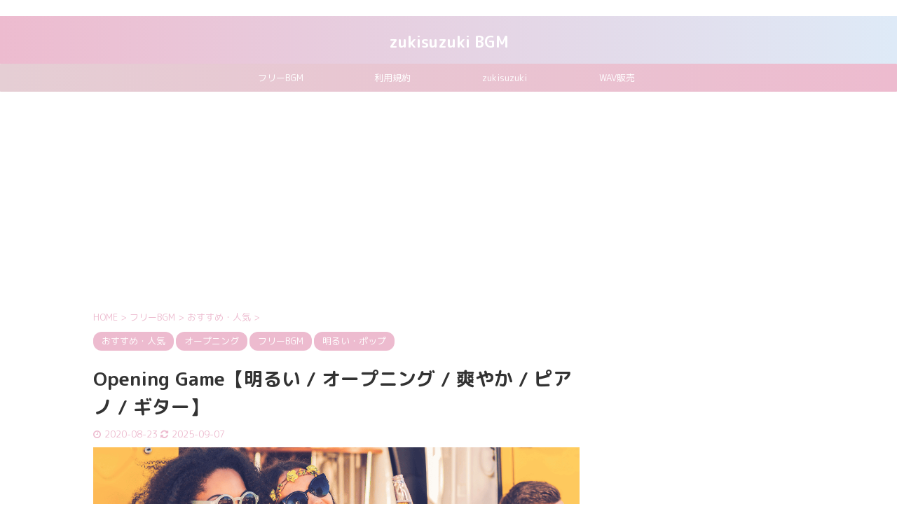

--- FILE ---
content_type: text/html; charset=UTF-8
request_url: https://zukisuzukibgm.com/opening-game/
body_size: 17925
content:

<!DOCTYPE html>
<!--[if lt IE 7]>
<html class="ie6" dir="ltr" lang="ja" prefix="og: https://ogp.me/ns#"> <![endif]-->
<!--[if IE 7]>
<html class="i7" dir="ltr" lang="ja" prefix="og: https://ogp.me/ns#"> <![endif]-->
<!--[if IE 8]>
<html class="ie" dir="ltr" lang="ja" prefix="og: https://ogp.me/ns#"> <![endif]-->
<!--[if gt IE 8]><!-->
<html dir="ltr" lang="ja" prefix="og: https://ogp.me/ns#" class="s-navi-search-overlay">
	<!--<![endif]-->
	<head prefix="og: http://ogp.me/ns# fb: http://ogp.me/ns/fb# article: http://ogp.me/ns/article#">
		<meta charset="UTF-8" >
		<meta name="viewport" content="width=device-width,initial-scale=1.0,user-scalable=no,viewport-fit=cover">
		<meta name="format-detection" content="telephone=no" >

		
		<link rel="alternate" type="application/rss+xml" title="zukisuzuki BGM RSS Feed" href="https://zukisuzukibgm.com/feed/" />
		<link rel="pingback" href="https://zukisuzukibgm.com/xmlrpc.php" >
		<!--[if lt IE 9]>
		<script src="https://zukisuzukibgm.com/wp-content/themes/affinger5/js/html5shiv.js"></script>
		<![endif]-->
				
		<!-- All in One SEO 4.9.3 - aioseo.com -->
	<meta name="robots" content="max-snippet:-1, max-image-preview:large, max-video-preview:-1" />
	<meta name="author" content="zukisuzuki BGM"/>
	<link rel="canonical" href="https://zukisuzukibgm.com/opening-game/" />
	<meta name="generator" content="All in One SEO (AIOSEO) 4.9.3" />
		<meta property="og:locale" content="ja_JP" />
		<meta property="og:site_name" content="zukisuzuki BGM" />
		<meta property="og:type" content="article" />
		<meta property="og:title" content="Opening Game【明るい / オープニング / 爽やか / ピアノ / ギター】 | zukisuzuki BGM" />
		<meta property="og:url" content="https://zukisuzukibgm.com/opening-game/" />
		<meta property="og:image" content="https://zukisuzukibgm.com/wp-content/uploads/2020/08/1996e65026044530abde2fc3a7263ae8-scaled.jpg" />
		<meta property="og:image:secure_url" content="https://zukisuzukibgm.com/wp-content/uploads/2020/08/1996e65026044530abde2fc3a7263ae8-scaled.jpg" />
		<meta property="article:tag" content="おすすめ・人気" />
		<meta property="article:tag" content="オープニング" />
		<meta property="article:tag" content="フリーbgm" />
		<meta property="article:tag" content="明るい・ポップ" />
		<meta property="article:tag" content="ギター" />
		<meta property="article:tag" content="ピアノ" />
		<meta property="article:tag" content="爽やか" />
		<meta property="article:published_time" content="2020-08-23T04:40:50+00:00" />
		<meta property="article:modified_time" content="2025-09-07T05:37:46+00:00" />
		<meta name="twitter:card" content="summary" />
		<meta name="twitter:site" content="@zukisuzuki" />
		<meta name="twitter:title" content="Opening Game【明るい / オープニング / 爽やか / ピアノ / ギター】 | zukisuzuki BGM" />
		<meta name="twitter:image" content="https://zukisuzukibgm.com/wp-content/uploads/2020/08/Opening-Game.png" />
		<script type="application/ld+json" class="aioseo-schema">
			{"@context":"https:\/\/schema.org","@graph":[{"@type":"Article","@id":"https:\/\/zukisuzukibgm.com\/opening-game\/#article","name":"Opening Game\u3010\u660e\u308b\u3044 \/ \u30aa\u30fc\u30d7\u30cb\u30f3\u30b0 \/ \u723d\u3084\u304b \/ \u30d4\u30a2\u30ce \/ \u30ae\u30bf\u30fc\u3011 | zukisuzuki BGM","headline":"Opening Game\u3010\u660e\u308b\u3044 \/ \u30aa\u30fc\u30d7\u30cb\u30f3\u30b0 \/ \u723d\u3084\u304b \/ \u30d4\u30a2\u30ce \/ \u30ae\u30bf\u30fc\u3011","author":{"@id":"https:\/\/zukisuzukibgm.com\/author\/phk65881\/#author"},"publisher":{"@id":"https:\/\/zukisuzukibgm.com\/#person"},"image":{"@type":"ImageObject","url":"https:\/\/zukisuzukibgm.com\/wp-content\/uploads\/2020\/08\/Opening-Game.png","width":1280,"height":720},"datePublished":"2020-08-23T13:40:50+09:00","dateModified":"2025-09-07T14:37:46+09:00","inLanguage":"ja","mainEntityOfPage":{"@id":"https:\/\/zukisuzukibgm.com\/opening-game\/#webpage"},"isPartOf":{"@id":"https:\/\/zukisuzukibgm.com\/opening-game\/#webpage"},"articleSection":"\u304a\u3059\u3059\u3081\u30fb\u4eba\u6c17, \u30aa\u30fc\u30d7\u30cb\u30f3\u30b0, \u30d5\u30ea\u30fcBGM, \u660e\u308b\u3044\u30fb\u30dd\u30c3\u30d7, \u30ae\u30bf\u30fc, \u30d4\u30a2\u30ce, \u723d\u3084\u304b"},{"@type":"BreadcrumbList","@id":"https:\/\/zukisuzukibgm.com\/opening-game\/#breadcrumblist","itemListElement":[{"@type":"ListItem","@id":"https:\/\/zukisuzukibgm.com#listItem","position":1,"name":"\u30db\u30fc\u30e0","item":"https:\/\/zukisuzukibgm.com","nextItem":{"@type":"ListItem","@id":"https:\/\/zukisuzukibgm.com\/category\/bgm\/#listItem","name":"\u30d5\u30ea\u30fcBGM"}},{"@type":"ListItem","@id":"https:\/\/zukisuzukibgm.com\/category\/bgm\/#listItem","position":2,"name":"\u30d5\u30ea\u30fcBGM","item":"https:\/\/zukisuzukibgm.com\/category\/bgm\/","nextItem":{"@type":"ListItem","@id":"https:\/\/zukisuzukibgm.com\/category\/bgm\/popular\/#listItem","name":"\u304a\u3059\u3059\u3081\u30fb\u4eba\u6c17"},"previousItem":{"@type":"ListItem","@id":"https:\/\/zukisuzukibgm.com#listItem","name":"\u30db\u30fc\u30e0"}},{"@type":"ListItem","@id":"https:\/\/zukisuzukibgm.com\/category\/bgm\/popular\/#listItem","position":3,"name":"\u304a\u3059\u3059\u3081\u30fb\u4eba\u6c17","item":"https:\/\/zukisuzukibgm.com\/category\/bgm\/popular\/","nextItem":{"@type":"ListItem","@id":"https:\/\/zukisuzukibgm.com\/opening-game\/#listItem","name":"Opening Game\u3010\u660e\u308b\u3044 \/ \u30aa\u30fc\u30d7\u30cb\u30f3\u30b0 \/ \u723d\u3084\u304b \/ \u30d4\u30a2\u30ce \/ \u30ae\u30bf\u30fc\u3011"},"previousItem":{"@type":"ListItem","@id":"https:\/\/zukisuzukibgm.com\/category\/bgm\/#listItem","name":"\u30d5\u30ea\u30fcBGM"}},{"@type":"ListItem","@id":"https:\/\/zukisuzukibgm.com\/opening-game\/#listItem","position":4,"name":"Opening Game\u3010\u660e\u308b\u3044 \/ \u30aa\u30fc\u30d7\u30cb\u30f3\u30b0 \/ \u723d\u3084\u304b \/ \u30d4\u30a2\u30ce \/ \u30ae\u30bf\u30fc\u3011","previousItem":{"@type":"ListItem","@id":"https:\/\/zukisuzukibgm.com\/category\/bgm\/popular\/#listItem","name":"\u304a\u3059\u3059\u3081\u30fb\u4eba\u6c17"}}]},{"@type":"Person","@id":"https:\/\/zukisuzukibgm.com\/#person","name":"zukisuzuki BGM","image":{"@type":"ImageObject","@id":"https:\/\/zukisuzukibgm.com\/opening-game\/#personImage","url":"https:\/\/zukisuzukibgm.com\/wp-content\/uploads\/2020\/08\/1996e65026044530abde2fc3a7263ae8-1-100x100.jpg","width":96,"height":96,"caption":"zukisuzuki BGM"}},{"@type":"Person","@id":"https:\/\/zukisuzukibgm.com\/author\/phk65881\/#author","url":"https:\/\/zukisuzukibgm.com\/author\/phk65881\/","name":"zukisuzuki BGM","image":{"@type":"ImageObject","@id":"https:\/\/zukisuzukibgm.com\/opening-game\/#authorImage","url":"https:\/\/zukisuzukibgm.com\/wp-content\/uploads\/2020\/08\/1996e65026044530abde2fc3a7263ae8-1-100x100.jpg","width":96,"height":96,"caption":"zukisuzuki BGM"}},{"@type":"WebPage","@id":"https:\/\/zukisuzukibgm.com\/opening-game\/#webpage","url":"https:\/\/zukisuzukibgm.com\/opening-game\/","name":"Opening Game\u3010\u660e\u308b\u3044 \/ \u30aa\u30fc\u30d7\u30cb\u30f3\u30b0 \/ \u723d\u3084\u304b \/ \u30d4\u30a2\u30ce \/ \u30ae\u30bf\u30fc\u3011 | zukisuzuki BGM","inLanguage":"ja","isPartOf":{"@id":"https:\/\/zukisuzukibgm.com\/#website"},"breadcrumb":{"@id":"https:\/\/zukisuzukibgm.com\/opening-game\/#breadcrumblist"},"author":{"@id":"https:\/\/zukisuzukibgm.com\/author\/phk65881\/#author"},"creator":{"@id":"https:\/\/zukisuzukibgm.com\/author\/phk65881\/#author"},"image":{"@type":"ImageObject","url":"https:\/\/zukisuzukibgm.com\/wp-content\/uploads\/2020\/08\/Opening-Game.png","@id":"https:\/\/zukisuzukibgm.com\/opening-game\/#mainImage","width":1280,"height":720},"primaryImageOfPage":{"@id":"https:\/\/zukisuzukibgm.com\/opening-game\/#mainImage"},"datePublished":"2020-08-23T13:40:50+09:00","dateModified":"2025-09-07T14:37:46+09:00"},{"@type":"WebSite","@id":"https:\/\/zukisuzukibgm.com\/#website","url":"https:\/\/zukisuzukibgm.com\/","name":"zukisuzuki BGM","inLanguage":"ja","publisher":{"@id":"https:\/\/zukisuzukibgm.com\/#person"}}]}
		</script>
		<!-- All in One SEO -->

<title>Opening Game【明るい / オープニング / 爽やか / ピアノ / ギター】 | zukisuzuki BGM</title>
<link rel='dns-prefetch' href='//ajax.googleapis.com' />
<style id='wp-img-auto-sizes-contain-inline-css' type='text/css'>
img:is([sizes=auto i],[sizes^="auto," i]){contain-intrinsic-size:3000px 1500px}
/*# sourceURL=wp-img-auto-sizes-contain-inline-css */
</style>
<style id='wp-emoji-styles-inline-css' type='text/css'>

	img.wp-smiley, img.emoji {
		display: inline !important;
		border: none !important;
		box-shadow: none !important;
		height: 1em !important;
		width: 1em !important;
		margin: 0 0.07em !important;
		vertical-align: -0.1em !important;
		background: none !important;
		padding: 0 !important;
	}
/*# sourceURL=wp-emoji-styles-inline-css */
</style>
<style id='wp-block-library-inline-css' type='text/css'>
:root{--wp-block-synced-color:#7a00df;--wp-block-synced-color--rgb:122,0,223;--wp-bound-block-color:var(--wp-block-synced-color);--wp-editor-canvas-background:#ddd;--wp-admin-theme-color:#007cba;--wp-admin-theme-color--rgb:0,124,186;--wp-admin-theme-color-darker-10:#006ba1;--wp-admin-theme-color-darker-10--rgb:0,107,160.5;--wp-admin-theme-color-darker-20:#005a87;--wp-admin-theme-color-darker-20--rgb:0,90,135;--wp-admin-border-width-focus:2px}@media (min-resolution:192dpi){:root{--wp-admin-border-width-focus:1.5px}}.wp-element-button{cursor:pointer}:root .has-very-light-gray-background-color{background-color:#eee}:root .has-very-dark-gray-background-color{background-color:#313131}:root .has-very-light-gray-color{color:#eee}:root .has-very-dark-gray-color{color:#313131}:root .has-vivid-green-cyan-to-vivid-cyan-blue-gradient-background{background:linear-gradient(135deg,#00d084,#0693e3)}:root .has-purple-crush-gradient-background{background:linear-gradient(135deg,#34e2e4,#4721fb 50%,#ab1dfe)}:root .has-hazy-dawn-gradient-background{background:linear-gradient(135deg,#faaca8,#dad0ec)}:root .has-subdued-olive-gradient-background{background:linear-gradient(135deg,#fafae1,#67a671)}:root .has-atomic-cream-gradient-background{background:linear-gradient(135deg,#fdd79a,#004a59)}:root .has-nightshade-gradient-background{background:linear-gradient(135deg,#330968,#31cdcf)}:root .has-midnight-gradient-background{background:linear-gradient(135deg,#020381,#2874fc)}:root{--wp--preset--font-size--normal:16px;--wp--preset--font-size--huge:42px}.has-regular-font-size{font-size:1em}.has-larger-font-size{font-size:2.625em}.has-normal-font-size{font-size:var(--wp--preset--font-size--normal)}.has-huge-font-size{font-size:var(--wp--preset--font-size--huge)}.has-text-align-center{text-align:center}.has-text-align-left{text-align:left}.has-text-align-right{text-align:right}.has-fit-text{white-space:nowrap!important}#end-resizable-editor-section{display:none}.aligncenter{clear:both}.items-justified-left{justify-content:flex-start}.items-justified-center{justify-content:center}.items-justified-right{justify-content:flex-end}.items-justified-space-between{justify-content:space-between}.screen-reader-text{border:0;clip-path:inset(50%);height:1px;margin:-1px;overflow:hidden;padding:0;position:absolute;width:1px;word-wrap:normal!important}.screen-reader-text:focus{background-color:#ddd;clip-path:none;color:#444;display:block;font-size:1em;height:auto;left:5px;line-height:normal;padding:15px 23px 14px;text-decoration:none;top:5px;width:auto;z-index:100000}html :where(.has-border-color){border-style:solid}html :where([style*=border-top-color]){border-top-style:solid}html :where([style*=border-right-color]){border-right-style:solid}html :where([style*=border-bottom-color]){border-bottom-style:solid}html :where([style*=border-left-color]){border-left-style:solid}html :where([style*=border-width]){border-style:solid}html :where([style*=border-top-width]){border-top-style:solid}html :where([style*=border-right-width]){border-right-style:solid}html :where([style*=border-bottom-width]){border-bottom-style:solid}html :where([style*=border-left-width]){border-left-style:solid}html :where(img[class*=wp-image-]){height:auto;max-width:100%}:where(figure){margin:0 0 1em}html :where(.is-position-sticky){--wp-admin--admin-bar--position-offset:var(--wp-admin--admin-bar--height,0px)}@media screen and (max-width:600px){html :where(.is-position-sticky){--wp-admin--admin-bar--position-offset:0px}}

/*# sourceURL=wp-block-library-inline-css */
</style><style id='global-styles-inline-css' type='text/css'>
:root{--wp--preset--aspect-ratio--square: 1;--wp--preset--aspect-ratio--4-3: 4/3;--wp--preset--aspect-ratio--3-4: 3/4;--wp--preset--aspect-ratio--3-2: 3/2;--wp--preset--aspect-ratio--2-3: 2/3;--wp--preset--aspect-ratio--16-9: 16/9;--wp--preset--aspect-ratio--9-16: 9/16;--wp--preset--color--black: #000000;--wp--preset--color--cyan-bluish-gray: #abb8c3;--wp--preset--color--white: #ffffff;--wp--preset--color--pale-pink: #f78da7;--wp--preset--color--vivid-red: #cf2e2e;--wp--preset--color--luminous-vivid-orange: #ff6900;--wp--preset--color--luminous-vivid-amber: #fcb900;--wp--preset--color--light-green-cyan: #7bdcb5;--wp--preset--color--vivid-green-cyan: #00d084;--wp--preset--color--pale-cyan-blue: #8ed1fc;--wp--preset--color--vivid-cyan-blue: #0693e3;--wp--preset--color--vivid-purple: #9b51e0;--wp--preset--color--soft-red: #e6514c;--wp--preset--color--light-grayish-red: #fdebee;--wp--preset--color--vivid-yellow: #ffc107;--wp--preset--color--very-pale-yellow: #fffde7;--wp--preset--color--very-light-gray: #fafafa;--wp--preset--color--very-dark-gray: #313131;--wp--preset--color--original-color-a: #43a047;--wp--preset--color--original-color-b: #795548;--wp--preset--color--original-color-c: #ec407a;--wp--preset--color--original-color-d: #9e9d24;--wp--preset--gradient--vivid-cyan-blue-to-vivid-purple: linear-gradient(135deg,rgb(6,147,227) 0%,rgb(155,81,224) 100%);--wp--preset--gradient--light-green-cyan-to-vivid-green-cyan: linear-gradient(135deg,rgb(122,220,180) 0%,rgb(0,208,130) 100%);--wp--preset--gradient--luminous-vivid-amber-to-luminous-vivid-orange: linear-gradient(135deg,rgb(252,185,0) 0%,rgb(255,105,0) 100%);--wp--preset--gradient--luminous-vivid-orange-to-vivid-red: linear-gradient(135deg,rgb(255,105,0) 0%,rgb(207,46,46) 100%);--wp--preset--gradient--very-light-gray-to-cyan-bluish-gray: linear-gradient(135deg,rgb(238,238,238) 0%,rgb(169,184,195) 100%);--wp--preset--gradient--cool-to-warm-spectrum: linear-gradient(135deg,rgb(74,234,220) 0%,rgb(151,120,209) 20%,rgb(207,42,186) 40%,rgb(238,44,130) 60%,rgb(251,105,98) 80%,rgb(254,248,76) 100%);--wp--preset--gradient--blush-light-purple: linear-gradient(135deg,rgb(255,206,236) 0%,rgb(152,150,240) 100%);--wp--preset--gradient--blush-bordeaux: linear-gradient(135deg,rgb(254,205,165) 0%,rgb(254,45,45) 50%,rgb(107,0,62) 100%);--wp--preset--gradient--luminous-dusk: linear-gradient(135deg,rgb(255,203,112) 0%,rgb(199,81,192) 50%,rgb(65,88,208) 100%);--wp--preset--gradient--pale-ocean: linear-gradient(135deg,rgb(255,245,203) 0%,rgb(182,227,212) 50%,rgb(51,167,181) 100%);--wp--preset--gradient--electric-grass: linear-gradient(135deg,rgb(202,248,128) 0%,rgb(113,206,126) 100%);--wp--preset--gradient--midnight: linear-gradient(135deg,rgb(2,3,129) 0%,rgb(40,116,252) 100%);--wp--preset--font-size--small: 13px;--wp--preset--font-size--medium: 20px;--wp--preset--font-size--large: 36px;--wp--preset--font-size--x-large: 42px;--wp--preset--spacing--20: 0.44rem;--wp--preset--spacing--30: 0.67rem;--wp--preset--spacing--40: 1rem;--wp--preset--spacing--50: 1.5rem;--wp--preset--spacing--60: 2.25rem;--wp--preset--spacing--70: 3.38rem;--wp--preset--spacing--80: 5.06rem;--wp--preset--shadow--natural: 6px 6px 9px rgba(0, 0, 0, 0.2);--wp--preset--shadow--deep: 12px 12px 50px rgba(0, 0, 0, 0.4);--wp--preset--shadow--sharp: 6px 6px 0px rgba(0, 0, 0, 0.2);--wp--preset--shadow--outlined: 6px 6px 0px -3px rgb(255, 255, 255), 6px 6px rgb(0, 0, 0);--wp--preset--shadow--crisp: 6px 6px 0px rgb(0, 0, 0);}:where(.is-layout-flex){gap: 0.5em;}:where(.is-layout-grid){gap: 0.5em;}body .is-layout-flex{display: flex;}.is-layout-flex{flex-wrap: wrap;align-items: center;}.is-layout-flex > :is(*, div){margin: 0;}body .is-layout-grid{display: grid;}.is-layout-grid > :is(*, div){margin: 0;}:where(.wp-block-columns.is-layout-flex){gap: 2em;}:where(.wp-block-columns.is-layout-grid){gap: 2em;}:where(.wp-block-post-template.is-layout-flex){gap: 1.25em;}:where(.wp-block-post-template.is-layout-grid){gap: 1.25em;}.has-black-color{color: var(--wp--preset--color--black) !important;}.has-cyan-bluish-gray-color{color: var(--wp--preset--color--cyan-bluish-gray) !important;}.has-white-color{color: var(--wp--preset--color--white) !important;}.has-pale-pink-color{color: var(--wp--preset--color--pale-pink) !important;}.has-vivid-red-color{color: var(--wp--preset--color--vivid-red) !important;}.has-luminous-vivid-orange-color{color: var(--wp--preset--color--luminous-vivid-orange) !important;}.has-luminous-vivid-amber-color{color: var(--wp--preset--color--luminous-vivid-amber) !important;}.has-light-green-cyan-color{color: var(--wp--preset--color--light-green-cyan) !important;}.has-vivid-green-cyan-color{color: var(--wp--preset--color--vivid-green-cyan) !important;}.has-pale-cyan-blue-color{color: var(--wp--preset--color--pale-cyan-blue) !important;}.has-vivid-cyan-blue-color{color: var(--wp--preset--color--vivid-cyan-blue) !important;}.has-vivid-purple-color{color: var(--wp--preset--color--vivid-purple) !important;}.has-black-background-color{background-color: var(--wp--preset--color--black) !important;}.has-cyan-bluish-gray-background-color{background-color: var(--wp--preset--color--cyan-bluish-gray) !important;}.has-white-background-color{background-color: var(--wp--preset--color--white) !important;}.has-pale-pink-background-color{background-color: var(--wp--preset--color--pale-pink) !important;}.has-vivid-red-background-color{background-color: var(--wp--preset--color--vivid-red) !important;}.has-luminous-vivid-orange-background-color{background-color: var(--wp--preset--color--luminous-vivid-orange) !important;}.has-luminous-vivid-amber-background-color{background-color: var(--wp--preset--color--luminous-vivid-amber) !important;}.has-light-green-cyan-background-color{background-color: var(--wp--preset--color--light-green-cyan) !important;}.has-vivid-green-cyan-background-color{background-color: var(--wp--preset--color--vivid-green-cyan) !important;}.has-pale-cyan-blue-background-color{background-color: var(--wp--preset--color--pale-cyan-blue) !important;}.has-vivid-cyan-blue-background-color{background-color: var(--wp--preset--color--vivid-cyan-blue) !important;}.has-vivid-purple-background-color{background-color: var(--wp--preset--color--vivid-purple) !important;}.has-black-border-color{border-color: var(--wp--preset--color--black) !important;}.has-cyan-bluish-gray-border-color{border-color: var(--wp--preset--color--cyan-bluish-gray) !important;}.has-white-border-color{border-color: var(--wp--preset--color--white) !important;}.has-pale-pink-border-color{border-color: var(--wp--preset--color--pale-pink) !important;}.has-vivid-red-border-color{border-color: var(--wp--preset--color--vivid-red) !important;}.has-luminous-vivid-orange-border-color{border-color: var(--wp--preset--color--luminous-vivid-orange) !important;}.has-luminous-vivid-amber-border-color{border-color: var(--wp--preset--color--luminous-vivid-amber) !important;}.has-light-green-cyan-border-color{border-color: var(--wp--preset--color--light-green-cyan) !important;}.has-vivid-green-cyan-border-color{border-color: var(--wp--preset--color--vivid-green-cyan) !important;}.has-pale-cyan-blue-border-color{border-color: var(--wp--preset--color--pale-cyan-blue) !important;}.has-vivid-cyan-blue-border-color{border-color: var(--wp--preset--color--vivid-cyan-blue) !important;}.has-vivid-purple-border-color{border-color: var(--wp--preset--color--vivid-purple) !important;}.has-vivid-cyan-blue-to-vivid-purple-gradient-background{background: var(--wp--preset--gradient--vivid-cyan-blue-to-vivid-purple) !important;}.has-light-green-cyan-to-vivid-green-cyan-gradient-background{background: var(--wp--preset--gradient--light-green-cyan-to-vivid-green-cyan) !important;}.has-luminous-vivid-amber-to-luminous-vivid-orange-gradient-background{background: var(--wp--preset--gradient--luminous-vivid-amber-to-luminous-vivid-orange) !important;}.has-luminous-vivid-orange-to-vivid-red-gradient-background{background: var(--wp--preset--gradient--luminous-vivid-orange-to-vivid-red) !important;}.has-very-light-gray-to-cyan-bluish-gray-gradient-background{background: var(--wp--preset--gradient--very-light-gray-to-cyan-bluish-gray) !important;}.has-cool-to-warm-spectrum-gradient-background{background: var(--wp--preset--gradient--cool-to-warm-spectrum) !important;}.has-blush-light-purple-gradient-background{background: var(--wp--preset--gradient--blush-light-purple) !important;}.has-blush-bordeaux-gradient-background{background: var(--wp--preset--gradient--blush-bordeaux) !important;}.has-luminous-dusk-gradient-background{background: var(--wp--preset--gradient--luminous-dusk) !important;}.has-pale-ocean-gradient-background{background: var(--wp--preset--gradient--pale-ocean) !important;}.has-electric-grass-gradient-background{background: var(--wp--preset--gradient--electric-grass) !important;}.has-midnight-gradient-background{background: var(--wp--preset--gradient--midnight) !important;}.has-small-font-size{font-size: var(--wp--preset--font-size--small) !important;}.has-medium-font-size{font-size: var(--wp--preset--font-size--medium) !important;}.has-large-font-size{font-size: var(--wp--preset--font-size--large) !important;}.has-x-large-font-size{font-size: var(--wp--preset--font-size--x-large) !important;}
/*# sourceURL=global-styles-inline-css */
</style>

<style id='classic-theme-styles-inline-css' type='text/css'>
/*! This file is auto-generated */
.wp-block-button__link{color:#fff;background-color:#32373c;border-radius:9999px;box-shadow:none;text-decoration:none;padding:calc(.667em + 2px) calc(1.333em + 2px);font-size:1.125em}.wp-block-file__button{background:#32373c;color:#fff;text-decoration:none}
/*# sourceURL=/wp-includes/css/classic-themes.min.css */
</style>
<link rel='stylesheet' id='contact-form-7-css' href='https://zukisuzukibgm.com/wp-content/plugins/contact-form-7/includes/css/styles.css?ver=6.1.4' type='text/css' media='all' />
<link rel='stylesheet' id='lana-downloads-manager-css' href='https://zukisuzukibgm.com/wp-content/plugins/lana-downloads-manager//assets/css/lana-downloads-manager.css?ver=1.12.0' type='text/css' media='all' />
<link rel='stylesheet' id='pz-linkcard-css-css' href='//zukisuzukibgm.com/wp-content/uploads/pz-linkcard/style/style.min.css?ver=2.5.8.5' type='text/css' media='all' />
<link rel='stylesheet' id='ppress-frontend-css' href='https://zukisuzukibgm.com/wp-content/plugins/wp-user-avatar/assets/css/frontend.min.css?ver=4.16.9' type='text/css' media='all' />
<link rel='stylesheet' id='ppress-flatpickr-css' href='https://zukisuzukibgm.com/wp-content/plugins/wp-user-avatar/assets/flatpickr/flatpickr.min.css?ver=4.16.9' type='text/css' media='all' />
<link rel='stylesheet' id='ppress-select2-css' href='https://zukisuzukibgm.com/wp-content/plugins/wp-user-avatar/assets/select2/select2.min.css?ver=6.9' type='text/css' media='all' />
<link rel='stylesheet' id='normalize-css' href='https://zukisuzukibgm.com/wp-content/themes/affinger5/css/normalize.css?ver=1.5.9' type='text/css' media='all' />
<link rel='stylesheet' id='font-awesome-css' href='https://zukisuzukibgm.com/wp-content/themes/affinger5/css/fontawesome/css/font-awesome.min.css?ver=4.7.0' type='text/css' media='all' />
<link rel='stylesheet' id='font-awesome-animation-css' href='https://zukisuzukibgm.com/wp-content/themes/affinger5/css/fontawesome/css/font-awesome-animation.min.css?ver=6.9' type='text/css' media='all' />
<link rel='stylesheet' id='st_svg-css' href='https://zukisuzukibgm.com/wp-content/themes/affinger5/st_svg/style.css?ver=6.9' type='text/css' media='all' />
<link rel='stylesheet' id='slick-css' href='https://zukisuzukibgm.com/wp-content/themes/affinger5/vendor/slick/slick.css?ver=1.8.0' type='text/css' media='all' />
<link rel='stylesheet' id='slick-theme-css' href='https://zukisuzukibgm.com/wp-content/themes/affinger5/vendor/slick/slick-theme.css?ver=1.8.0' type='text/css' media='all' />
<link rel='stylesheet' id='fonts-googleapis-roundedmplus1c-css' href='//fonts.googleapis.com/css?family=M+PLUS+Rounded+1c%3A400%2C700&#038;display=swap&#038;subset=japanese&#038;ver=6.9' type='text/css' media='all' />
<link rel='stylesheet' id='style-css' href='https://zukisuzukibgm.com/wp-content/themes/affinger5/style.css?ver=6.9' type='text/css' media='all' />
<link rel='stylesheet' id='child-style-css' href='https://zukisuzukibgm.com/wp-content/themes/affinger5-child/style.css?ver=6.9' type='text/css' media='all' />
<link rel='stylesheet' id='single-css' href='https://zukisuzukibgm.com/wp-content/themes/affinger5/st-rankcss.php' type='text/css' media='all' />
<link rel='stylesheet' id='st-themecss-css' href='https://zukisuzukibgm.com/wp-content/themes/affinger5/st-themecss-loader.php?ver=6.9' type='text/css' media='all' />
<script type="text/javascript" src="//ajax.googleapis.com/ajax/libs/jquery/1.11.3/jquery.min.js?ver=1.11.3" id="jquery-js"></script>
<script type="text/javascript" src="https://zukisuzukibgm.com/wp-content/plugins/wp-user-avatar/assets/flatpickr/flatpickr.min.js?ver=4.16.9" id="ppress-flatpickr-js"></script>
<script type="text/javascript" src="https://zukisuzukibgm.com/wp-content/plugins/wp-user-avatar/assets/select2/select2.min.js?ver=4.16.9" id="ppress-select2-js"></script>
<link rel="https://api.w.org/" href="https://zukisuzukibgm.com/wp-json/" /><link rel="alternate" title="JSON" type="application/json" href="https://zukisuzukibgm.com/wp-json/wp/v2/posts/550" /><link rel='shortlink' href='https://zukisuzukibgm.com/?p=550' />
<meta name="robots" content="index, follow" />
<meta name="thumbnail" content="https://zukisuzukibgm.com/wp-content/uploads/2020/08/Opening-Game.png">
<!-- Google tag (gtag.js) -->
<script async src="https://www.googletagmanager.com/gtag/js?id=G-62R2C0MY4H"></script>
<script>
  window.dataLayer = window.dataLayer || [];
  function gtag(){dataLayer.push(arguments);}
  gtag('js', new Date());

  gtag('config', 'G-62R2C0MY4H');
</script>

<!-- Google Tag Manager -->
<script>(function(w,d,s,l,i){w[l]=w[l]||[];w[l].push({'gtm.start':
new Date().getTime(),event:'gtm.js'});var f=d.getElementsByTagName(s)[0],
j=d.createElement(s),dl=l!='dataLayer'?'&l='+l:'';j.async=true;j.src=
'https://www.googletagmanager.com/gtm.js?id='+i+dl;f.parentNode.insertBefore(j,f);
})(window,document,'script','dataLayer','GTM-WD2PPDQ');</script>
<!-- End Google Tag Manager -->

<style type="text/css">
@media print, screen and (min-width: 960px) {
	.home #st-header-cardlink {
		max-width:1210px;
		padding-left:70px;
		padding-right:70px;
box-sizing:border-box;
	}
}
</style>
<link rel="canonical" href="https://zukisuzukibgm.com/opening-game/" />
<style type="text/css" id="custom-background-css">
body.custom-background { background-color: #ffffff; }
</style>
						<!-- OGP -->
	
						<meta name="twitter:card" content="summary_large_image">
				<meta name="twitter:site" content="@zukisuzuki">
		<meta name="twitter:title" content="Opening Game【明るい / オープニング / 爽やか / ピアノ / ギター】">
		<meta name="twitter:description" content="Opening Game ダウンロードはこちら&#x1f447;Download 1406">
		<meta name="twitter:image" content="https://zukisuzukibgm.com/wp-content/uploads/2020/08/Opening-Game.png">
		<!-- /OGP -->
		


<script>
	jQuery(function(){
		jQuery('.st-btn-open').click(function(){
			jQuery(this).next('.st-slidebox').stop(true, true).slideToggle();
			jQuery(this).addClass('st-btn-open-click');
		});
	});
</script>

	<script>
		jQuery(function(){
		jQuery('.post h2 , .h2modoki').wrapInner('<span class="st-dash-design"></span>');
		}) 
	</script>

<script>
	jQuery(function(){
		jQuery("#toc_container:not(:has(ul ul))").addClass("only-toc");
		jQuery(".st-ac-box ul:has(.cat-item)").each(function(){
			jQuery(this).addClass("st-ac-cat");
		});
	});
</script>

<script>
	jQuery(function(){
							jQuery( '.post h5:not(.st-css-no):not(.st-matome):not(.rankh5):not(.point):not(.st-cardbox-t):not(.popular-t):not(.kanren-t):not(.popular-t)' ).wrap( '<div class="st-h5husen-shadow"></div>' );
			jQuery( '.h5modoki' ).wrap( '<div class="st-h5husen-shadow"></div>' );
				jQuery('.st-star').parent('.rankh4').css('padding-bottom','5px'); // スターがある場合のランキング見出し調整
	});
</script>


				<!--Twitterカード-->
        <meta name = "twitter:card" content="summary_large_image">
        <meta name = "twitter:image" content="https://zukisuzukibgm.com/wp-content/uploads/2020/08/3e2d3cff95504b26dadb9ef6645c0b90-1.png">
        <!--Twitterカードここまで-->
		<script data-ad-client="ca-pub-8294477600742535" async src="https://pagead2.googlesyndication.com/pagead/js/adsbygoogle.js"></script>
	<link rel='stylesheet' id='mediaelement-css' href='https://zukisuzukibgm.com/wp-includes/js/mediaelement/mediaelementplayer-legacy.min.css?ver=4.2.17' type='text/css' media='all' />
<link rel='stylesheet' id='wp-mediaelement-css' href='https://zukisuzukibgm.com/wp-includes/js/mediaelement/wp-mediaelement.min.css?ver=6.9' type='text/css' media='all' />
</head>
	<body class="wp-singular post-template-default single single-post postid-550 single-format-standard custom-background wp-theme-affinger5 wp-child-theme-affinger5-child not-front-page" >
				<div id="st-ami">
				<div id="wrapper" class="">
				<div id="wrapper-in">
					<header id="st-headwide">
						<div id="headbox-bg">
							<div id="headbox">

								<nav id="s-navi" class="pcnone" data-st-nav data-st-nav-type="normal">
		<dl class="acordion is-active" data-st-nav-primary>
			<dt class="trigger">
				<p class="acordion_button"><span class="op op-menu has-text"><i class="fa st-svg-menu_thin"></i></span></p>

				
				
							<!-- 追加メニュー -->
							
							<!-- 追加メニュー2 -->
							
							</dt>

			<dd class="acordion_tree">
				<div class="acordion_tree_content">

											<div class="st-ac-box">
							<div id="search-3" class="st-widgets-box ac-widgets-top widget_search"><div id="search" class="search-custom-d">
	<form method="get" id="searchform" action="https://zukisuzukibgm.com/">
		<label class="hidden" for="s">
					</label>
		<input type="text" placeholder="" value="" name="s" id="s" />
		<input type="submit" value="&#xf002;" class="fa" id="searchsubmit" />
	</form>
</div>
<!-- /stinger --> 
</div>						</div>
					

												<div class="menu-%e3%83%a1%e3%83%8b%e3%83%a5%e3%83%bc-container"><ul id="menu-%e3%83%a1%e3%83%8b%e3%83%a5%e3%83%bc" class="menu"><li id="menu-item-22" class="menu-item menu-item-type-taxonomy menu-item-object-category current-post-ancestor current-menu-parent current-post-parent menu-item-has-children menu-item-22"><a href="https://zukisuzukibgm.com/category/bgm/"><span class="menu-item-label">フリーBGM</span></a>
<ul class="sub-menu">
	<li id="menu-item-46" class="menu-item menu-item-type-taxonomy menu-item-object-category current-post-ancestor current-menu-parent current-post-parent menu-item-46"><a href="https://zukisuzukibgm.com/category/bgm/popular/"><span class="menu-item-label">おすすめ・人気</span></a></li>
	<li id="menu-item-47" class="menu-item menu-item-type-taxonomy menu-item-object-category menu-item-47"><a href="https://zukisuzukibgm.com/category/bgm/cool/"><span class="menu-item-label">かっこいい</span></a></li>
	<li id="menu-item-54" class="menu-item menu-item-type-taxonomy menu-item-object-category current-post-ancestor current-menu-parent current-post-parent menu-item-54"><a href="https://zukisuzukibgm.com/category/bgm/pop/"><span class="menu-item-label">明るい・ポップ</span></a></li>
	<li id="menu-item-52" class="menu-item menu-item-type-taxonomy menu-item-object-category menu-item-52"><a href="https://zukisuzukibgm.com/category/bgm/chill/"><span class="menu-item-label">チル・穏やか</span></a></li>
	<li id="menu-item-50" class="menu-item menu-item-type-taxonomy menu-item-object-category current-post-ancestor current-menu-parent current-post-parent menu-item-50"><a href="https://zukisuzukibgm.com/category/bgm/opening/"><span class="menu-item-label">オープニング</span></a></li>
	<li id="menu-item-51" class="menu-item menu-item-type-taxonomy menu-item-object-category menu-item-51"><a href="https://zukisuzukibgm.com/category/bgm/cafe-music/"><span class="menu-item-label">カフェミュージック</span></a></li>
	<li id="menu-item-49" class="menu-item menu-item-type-taxonomy menu-item-object-category menu-item-49"><a href="https://zukisuzukibgm.com/category/bgm/alternative/"><span class="menu-item-label">オルタナティヴ</span></a></li>
	<li id="menu-item-48" class="menu-item menu-item-type-taxonomy menu-item-object-category menu-item-48"><a href="https://zukisuzukibgm.com/category/bgm/electro/"><span class="menu-item-label">エレクトロ</span></a></li>
	<li id="menu-item-53" class="menu-item menu-item-type-taxonomy menu-item-object-category menu-item-53"><a href="https://zukisuzukibgm.com/category/bgm/mellow/"><span class="menu-item-label">メロウ・切ない</span></a></li>
	<li id="menu-item-161" class="menu-item menu-item-type-taxonomy menu-item-object-category menu-item-161"><a href="https://zukisuzukibgm.com/category/bgm/se/"><span class="menu-item-label">劇伴・SE</span></a></li>
</ul>
</li>
<li id="menu-item-59" class="menu-item menu-item-type-custom menu-item-object-custom menu-item-59"><a href="https://zukisuzukibgm.com/terms/"><span class="menu-item-label">利用規約</span></a></li>
<li id="menu-item-82" class="menu-item menu-item-type-custom menu-item-object-custom menu-item-82"><a href="https://zukisuzukibgm.com/zukisuzuki/"><span class="menu-item-label">zukisuzuki</span></a></li>
<li id="menu-item-3783" class="menu-item menu-item-type-custom menu-item-object-custom menu-item-3783"><a href="https://zukisuzukibgm.com/wav_buy/"><span class="menu-item-label">WAV販売</span></a></li>
</ul></div>						<div class="clear"></div>

					
				</div>
			</dd>

					</dl>

					</nav>

								<div id="header-l">
									
									<div id="st-text-logo">
										
            
			
				<!-- キャプション -->
				                
					              		 	 <p class="descr sitenametop">
               		     	               			 </p>
					                    
				                
				<!-- ロゴ又はブログ名 -->
				              		  <p class="sitename"><a href="https://zukisuzukibgm.com/">
                  		                      		    zukisuzuki BGM                   		               		  </a></p>
            					<!-- ロゴ又はブログ名ここまで -->

			    
		
    									</div>
								</div><!-- /#header-l -->

								<div id="header-r" class="smanone">
									
								</div><!-- /#header-r -->
							</div><!-- /#headbox-bg -->
						</div><!-- /#headbox clearfix -->

						
						
						
						
											
<div id="gazou-wide">
			<div id="st-menubox">
			<div id="st-menuwide">
				<nav class="smanone clearfix"><ul id="menu-%e3%83%a1%e3%83%8b%e3%83%a5%e3%83%bc-1" class="menu"><li class="menu-item menu-item-type-taxonomy menu-item-object-category current-post-ancestor current-menu-parent current-post-parent menu-item-has-children menu-item-22"><a href="https://zukisuzukibgm.com/category/bgm/">フリーBGM</a>
<ul class="sub-menu">
	<li class="menu-item menu-item-type-taxonomy menu-item-object-category current-post-ancestor current-menu-parent current-post-parent menu-item-46"><a href="https://zukisuzukibgm.com/category/bgm/popular/">おすすめ・人気</a></li>
	<li class="menu-item menu-item-type-taxonomy menu-item-object-category menu-item-47"><a href="https://zukisuzukibgm.com/category/bgm/cool/">かっこいい</a></li>
	<li class="menu-item menu-item-type-taxonomy menu-item-object-category current-post-ancestor current-menu-parent current-post-parent menu-item-54"><a href="https://zukisuzukibgm.com/category/bgm/pop/">明るい・ポップ</a></li>
	<li class="menu-item menu-item-type-taxonomy menu-item-object-category menu-item-52"><a href="https://zukisuzukibgm.com/category/bgm/chill/">チル・穏やか</a></li>
	<li class="menu-item menu-item-type-taxonomy menu-item-object-category current-post-ancestor current-menu-parent current-post-parent menu-item-50"><a href="https://zukisuzukibgm.com/category/bgm/opening/">オープニング</a></li>
	<li class="menu-item menu-item-type-taxonomy menu-item-object-category menu-item-51"><a href="https://zukisuzukibgm.com/category/bgm/cafe-music/">カフェミュージック</a></li>
	<li class="menu-item menu-item-type-taxonomy menu-item-object-category menu-item-49"><a href="https://zukisuzukibgm.com/category/bgm/alternative/">オルタナティヴ</a></li>
	<li class="menu-item menu-item-type-taxonomy menu-item-object-category menu-item-48"><a href="https://zukisuzukibgm.com/category/bgm/electro/">エレクトロ</a></li>
	<li class="menu-item menu-item-type-taxonomy menu-item-object-category menu-item-53"><a href="https://zukisuzukibgm.com/category/bgm/mellow/">メロウ・切ない</a></li>
	<li class="menu-item menu-item-type-taxonomy menu-item-object-category menu-item-161"><a href="https://zukisuzukibgm.com/category/bgm/se/">劇伴・SE</a></li>
</ul>
</li>
<li class="menu-item menu-item-type-custom menu-item-object-custom menu-item-59"><a href="https://zukisuzukibgm.com/terms/">利用規約</a></li>
<li class="menu-item menu-item-type-custom menu-item-object-custom menu-item-82"><a href="https://zukisuzukibgm.com/zukisuzuki/">zukisuzuki</a></li>
<li class="menu-item menu-item-type-custom menu-item-object-custom menu-item-3783"><a href="https://zukisuzukibgm.com/wav_buy/">WAV販売</a></li>
</ul></nav>			</div>
		</div>
				</div>
					
					
					</header>

					

					<div id="content-w">

					
					
					
	
			<div id="st-header-post-under-box" class="st-header-post-no-data "
		     style="">
			<div class="st-dark-cover">
							</div>
		</div>
	

<div id="content" class="clearfix">
	<div id="contentInner">
		<main>
			<article>
									<div id="post-550" class="st-post post-550 post type-post status-publish format-standard has-post-thumbnail hentry category-popular category-opening category-bgm category-pop tag-20 tag-37 tag-56">
				
					
					
																		<div id="custom_html-16" class="widget_text st-widgets-box post-widgets-top widget_custom_html"><div class="textwidget custom-html-widget"><script async src="https://pagead2.googlesyndication.com/pagead/js/adsbygoogle.js"></script>
<!-- リンクの代わりPC -->
<ins class="adsbygoogle"
     style="display:block"
     data-ad-client="ca-pub-8294477600742535"
     data-ad-slot="1223767357"
     data-ad-format="auto"
     data-full-width-responsive="true"></ins>
<script>
     (adsbygoogle = window.adsbygoogle || []).push({});
</script></div></div>											
					<!--ぱんくず -->
											<div
							id="breadcrumb">
							<ol itemscope itemtype="http://schema.org/BreadcrumbList">
								<li itemprop="itemListElement" itemscope itemtype="http://schema.org/ListItem">
									<a href="https://zukisuzukibgm.com" itemprop="item">
										<span itemprop="name">HOME</span>
									</a>
									&gt;
									<meta itemprop="position" content="1"/>
								</li>

								
																	<li itemprop="itemListElement" itemscope itemtype="http://schema.org/ListItem">
										<a href="https://zukisuzukibgm.com/category/bgm/" itemprop="item">
											<span
												itemprop="name">フリーBGM</span>
										</a>
										&gt;
										<meta itemprop="position" content="2"/>
									</li>
																										<li itemprop="itemListElement" itemscope itemtype="http://schema.org/ListItem">
										<a href="https://zukisuzukibgm.com/category/bgm/popular/" itemprop="item">
											<span
												itemprop="name">おすすめ・人気</span>
										</a>
										&gt;
										<meta itemprop="position" content="3"/>
									</li>
																								</ol>

													</div>
										<!--/ ぱんくず -->

					<!--ループ開始 -->
										
																									<p class="st-catgroup">
								<a href="https://zukisuzukibgm.com/category/bgm/popular/" title="View all posts in おすすめ・人気" rel="category tag"><span class="catname st-catid11">おすすめ・人気</span></a> <a href="https://zukisuzukibgm.com/category/bgm/opening/" title="View all posts in オープニング" rel="category tag"><span class="catname st-catid15">オープニング</span></a> <a href="https://zukisuzukibgm.com/category/bgm/" title="View all posts in フリーBGM" rel="category tag"><span class="catname st-catid5">フリーBGM</span></a> <a href="https://zukisuzukibgm.com/category/bgm/pop/" title="View all posts in 明るい・ポップ" rel="category tag"><span class="catname st-catid13">明るい・ポップ</span></a>							</p>
						
						<h1 class="entry-title">Opening Game【明るい / オープニング / 爽やか / ピアノ / ギター】</h1>

						
	<div class="blogbox ">
		<p><span class="kdate">
												<i class="fa fa-clock-o"></i>2020-08-23								<i class="fa fa-refresh"></i><time class="updated" datetime="2025-09-07T14:37:46+0900">2025-09-07</time>
					</span></p>
	</div>
					
					
					<div class="mainbox">
						<div id="nocopy" ><!-- コピー禁止エリアここから -->
																<div class=" st-eyecatch-under">
		<img width="1280" height="720" src="https://zukisuzukibgm.com/wp-content/uploads/2020/08/Opening-Game.png" class="attachment-full size-full wp-post-image" alt="" decoding="async" fetchpriority="high" srcset="https://zukisuzukibgm.com/wp-content/uploads/2020/08/Opening-Game.png 1280w, https://zukisuzukibgm.com/wp-content/uploads/2020/08/Opening-Game-300x169.png 300w, https://zukisuzukibgm.com/wp-content/uploads/2020/08/Opening-Game-1024x576.png 1024w, https://zukisuzukibgm.com/wp-content/uploads/2020/08/Opening-Game-768x432.png 768w" sizes="(max-width: 1280px) 100vw, 1280px" />
	
	</div>
							
							
							
							<div class="entry-content">
								<div class="wp-playlist wp-audio-playlist wp-playlist-light">
			<div class="wp-playlist-current-item"></div>
		<audio controls="controls" preload="none" width="952"
			></audio>
	<div class="wp-playlist-next"></div>
	<div class="wp-playlist-prev"></div>
	<noscript>
	<ol>
		<li><a href='https://zukisuzukibgm.com/wp-content/uploads/2020/08/Opening-Game.mp3'>Opening Game</a></li>	</ol>
	</noscript>
	<script type="application/json" class="wp-playlist-script">{"type":"audio","tracklist":false,"tracknumbers":true,"images":false,"artists":false,"tracks":[{"src":"https://zukisuzukibgm.com/wp-content/uploads/2020/08/Opening-Game.mp3","type":"audio/mpeg","title":"Opening Game","caption":"","description":"\u201cOpening Game\u201d\u3002","meta":{"artist":"zukisuzuki","length_formatted":"1:52"},"image":{"src":"https://zukisuzukibgm.com/wp-includes/images/media/audio.svg","width":48,"height":64},"thumb":{"src":"https://zukisuzukibgm.com/wp-includes/images/media/audio.svg","width":48,"height":64}}]}</script>
</div>
	
<p><b>ダウンロードはこちら</b>&#x1f447;<div class="lana-download-shortcode"><p><a class="btn btn-primary lana-download" href="https://zukisuzukibgm.com/download/opening-game/" role="button">Download <span class="badge">1406</span></a></p></div></p>
							</div>
						</div><!-- コピー禁止エリアここまで -->

												
					<div class="adbox">
				
									<div class="textwidget custom-html-widget"><script async src="https://pagead2.googlesyndication.com/pagead/js/adsbygoogle.js?client=ca-pub-8294477600742535"
     crossorigin="anonymous"></script>
<!-- レクタングル横並び1 -->
<ins class="adsbygoogle"
     style="display:inline-block;width:336px;height:280px"
     data-ad-client="ca-pub-8294477600742535"
     data-ad-slot="2338357372"></ins>
<script>
     (adsbygoogle = window.adsbygoogle || []).push({});
</script></div>					        
	
									<div style="padding-top:10px;">
						
					<div class="textwidget custom-html-widget"><script async src="https://pagead2.googlesyndication.com/pagead/js/adsbygoogle.js?client=ca-pub-8294477600742535"
     crossorigin="anonymous"></script>
<!-- レクタングル横並び1 -->
<ins class="adsbygoogle"
     style="display:inline-block;width:336px;height:280px"
     data-ad-client="ca-pub-8294477600742535"
     data-ad-slot="2338357372"></ins>
<script>
     (adsbygoogle = window.adsbygoogle || []).push({});
</script>
</div>		        
	
					</div>
							</div>
			

						
					</div><!-- .mainboxここまで -->

																
					
					
	
	<div class="sns ">
	<ul class="clearfix">
					<!--ツイートボタン-->
			<li class="twitter"> 
			<a rel="nofollow" onclick="window.open('//twitter.com/intent/tweet?url=https%3A%2F%2Fzukisuzukibgm.com%2Fopening-game%2F&text=Opening%20Game%E3%80%90%E6%98%8E%E3%82%8B%E3%81%84%20%2F%20%E3%82%AA%E3%83%BC%E3%83%97%E3%83%8B%E3%83%B3%E3%82%B0%20%2F%20%E7%88%BD%E3%82%84%E3%81%8B%20%2F%20%E3%83%94%E3%82%A2%E3%83%8E%20%2F%20%E3%82%AE%E3%82%BF%E3%83%BC%E3%80%91&via=zukisuzuki&tw_p=tweetbutton', '', 'width=500,height=450'); return false;"><i class="fa fa-twitter"></i><span class="snstext " >Twitter</span></a>
			</li>
		
					<!--シェアボタン-->      
			<li class="facebook">
			<a href="//www.facebook.com/sharer.php?src=bm&u=https%3A%2F%2Fzukisuzukibgm.com%2Fopening-game%2F&t=Opening%20Game%E3%80%90%E6%98%8E%E3%82%8B%E3%81%84%20%2F%20%E3%82%AA%E3%83%BC%E3%83%97%E3%83%8B%E3%83%B3%E3%82%B0%20%2F%20%E7%88%BD%E3%82%84%E3%81%8B%20%2F%20%E3%83%94%E3%82%A2%E3%83%8E%20%2F%20%E3%82%AE%E3%82%BF%E3%83%BC%E3%80%91" target="_blank" rel="nofollow noopener"><i class="fa fa-facebook"></i><span class="snstext " >Share</span>
			</a>
			</li>
		
					<!--ポケットボタン-->      
			<li class="pocket">
			<a rel="nofollow" onclick="window.open('//getpocket.com/edit?url=https%3A%2F%2Fzukisuzukibgm.com%2Fopening-game%2F&title=Opening%20Game%E3%80%90%E6%98%8E%E3%82%8B%E3%81%84%20%2F%20%E3%82%AA%E3%83%BC%E3%83%97%E3%83%8B%E3%83%B3%E3%82%B0%20%2F%20%E7%88%BD%E3%82%84%E3%81%8B%20%2F%20%E3%83%94%E3%82%A2%E3%83%8E%20%2F%20%E3%82%AE%E3%82%BF%E3%83%BC%E3%80%91', '', 'width=500,height=350'); return false;"><i class="fa fa-get-pocket"></i><span class="snstext " >Pocket</span></a></li>
		
					<!--はてブボタン-->
			<li class="hatebu">       
				<a href="//b.hatena.ne.jp/entry/https://zukisuzukibgm.com/opening-game/" class="hatena-bookmark-button" data-hatena-bookmark-layout="simple" title="Opening Game【明るい / オープニング / 爽やか / ピアノ / ギター】" rel="nofollow"><i class="fa st-svg-hateb"></i><span class="snstext " >Hatena</span>
				</a><script type="text/javascript" src="//b.st-hatena.com/js/bookmark_button.js" charset="utf-8" async="async"></script>

			</li>
		
		
					<!--LINEボタン-->   
			<li class="line">
			<a href="//line.me/R/msg/text/?Opening%20Game%E3%80%90%E6%98%8E%E3%82%8B%E3%81%84%20%2F%20%E3%82%AA%E3%83%BC%E3%83%97%E3%83%8B%E3%83%B3%E3%82%B0%20%2F%20%E7%88%BD%E3%82%84%E3%81%8B%20%2F%20%E3%83%94%E3%82%A2%E3%83%8E%20%2F%20%E3%82%AE%E3%82%BF%E3%83%BC%E3%80%91%0Ahttps%3A%2F%2Fzukisuzukibgm.com%2Fopening-game%2F" target="_blank" rel="nofollow noopener"><i class="fa fa-comment" aria-hidden="true"></i><span class="snstext" >LINE</span></a>
			</li> 
		
		
					<!--URLコピーボタン-->
			<li class="share-copy">
			<a href="#" rel="nofollow" data-st-copy-text="Opening Game【明るい / オープニング / 爽やか / ピアノ / ギター】 / https://zukisuzukibgm.com/opening-game/"><i class="fa fa-clipboard"></i><span class="snstext" >コピーする</span></a>
			</li>
		
	</ul>

	</div> 

											
											<p class="tagst">
							<i class="fa fa-folder-open-o" aria-hidden="true"></i>-<a href="https://zukisuzukibgm.com/category/bgm/popular/" rel="category tag">おすすめ・人気</a>, <a href="https://zukisuzukibgm.com/category/bgm/opening/" rel="category tag">オープニング</a>, <a href="https://zukisuzukibgm.com/category/bgm/" rel="category tag">フリーBGM</a>, <a href="https://zukisuzukibgm.com/category/bgm/pop/" rel="category tag">明るい・ポップ</a><br/>
							<i class="fa fa-tags"></i>-<a href="https://zukisuzukibgm.com/tag/%e3%82%ae%e3%82%bf%e3%83%bc/" rel="tag">ギター</a>, <a href="https://zukisuzukibgm.com/tag/%e3%83%94%e3%82%a2%e3%83%8e/" rel="tag">ピアノ</a>, <a href="https://zukisuzukibgm.com/tag/%e7%88%bd%e3%82%84%e3%81%8b/" rel="tag">爽やか</a>						</p>
					
					<aside>
						<p class="author" style="display:none;"><a href="https://zukisuzukibgm.com/author/phk65881/" title="zukisuzuki BGM" class="vcard author"><span class="fn">author</span></a></p>
																		<!--ループ終了-->

						
						<!--関連記事-->
						
	
	<h4 class="point"><span class="point-in">関連・おすすめ</span></h4>

	
<div class="kanren" data-st-load-more-content
     data-st-load-more-id="e477ac2c-6f8e-4c1b-8fc6-ce971079c271">
						
			<dl class="clearfix">
				<dt><a href="https://zukisuzukibgm.com/convenience/">
						
															<img width="150" height="150" src="https://zukisuzukibgm.com/wp-content/uploads/2024/01/e2a7595d1c45d4362ace4e95f21ef041-4-150x150.png" class="attachment-st_thumb150 size-st_thumb150 wp-post-image" alt="" decoding="async" srcset="https://zukisuzukibgm.com/wp-content/uploads/2024/01/e2a7595d1c45d4362ace4e95f21ef041-4-150x150.png 150w, https://zukisuzukibgm.com/wp-content/uploads/2024/01/e2a7595d1c45d4362ace4e95f21ef041-4-100x100.png 100w" sizes="(max-width: 150px) 100vw, 150px" />							
											</a></dt>
				<dd>
					

					<h5 class="kanren-t">
						<a href="https://zukisuzukibgm.com/convenience/">Convenience【アンニュイ / チル / オープニング / 心地良い / ローファイ】</a>
					</h5>

						<div class="st-excerpt smanone">
		<p>Convenience ダウンロードはこちら&#x1f447;Download 510</p>
	</div>
									</dd>
			</dl>
					
			<dl class="clearfix">
				<dt><a href="https://zukisuzukibgm.com/good-job/">
						
															<img width="150" height="150" src="https://zukisuzukibgm.com/wp-content/uploads/2021/02/Good-Job-150x150.png" class="attachment-st_thumb150 size-st_thumb150 wp-post-image" alt="" decoding="async" srcset="https://zukisuzukibgm.com/wp-content/uploads/2021/02/Good-Job-150x150.png 150w, https://zukisuzukibgm.com/wp-content/uploads/2021/02/Good-Job-100x100.png 100w" sizes="(max-width: 150px) 100vw, 150px" />							
											</a></dt>
				<dd>
					

					<h5 class="kanren-t">
						<a href="https://zukisuzukibgm.com/good-job/">Good Job【チープテクノ / SE】</a>
					</h5>

						<div class="st-excerpt smanone">
		<p>GOOD JOB ダウンロードはこちら&#x1f447;Download 663</p>
	</div>
									</dd>
			</dl>
					
			<dl class="clearfix">
				<dt><a href="https://zukisuzukibgm.com/senior/">
						
															<img width="150" height="150" src="https://zukisuzukibgm.com/wp-content/uploads/2021/02/b4af4a925b17615964ac446ad4bb4c0a-11-150x150.png" class="attachment-st_thumb150 size-st_thumb150 wp-post-image" alt="" decoding="async" srcset="https://zukisuzukibgm.com/wp-content/uploads/2021/02/b4af4a925b17615964ac446ad4bb4c0a-11-150x150.png 150w, https://zukisuzukibgm.com/wp-content/uploads/2021/02/b4af4a925b17615964ac446ad4bb4c0a-11-100x100.png 100w" sizes="(max-width: 150px) 100vw, 150px" />							
											</a></dt>
				<dd>
					

					<h5 class="kanren-t">
						<a href="https://zukisuzukibgm.com/senior/">Senior【かっこいい / オルタナティブ / シネマ / エンディング / ローファイ】</a>
					</h5>

						<div class="st-excerpt smanone">
		<p>Senior ダウンロードはこちら&#x1f447;Download 990</p>
	</div>
									</dd>
			</dl>
					
			<dl class="clearfix">
				<dt><a href="https://zukisuzukibgm.com/aura/">
						
															<img width="150" height="150" src="https://zukisuzukibgm.com/wp-content/uploads/2025/03/Aura-150x150.png" class="attachment-st_thumb150 size-st_thumb150 wp-post-image" alt="" decoding="async" srcset="https://zukisuzukibgm.com/wp-content/uploads/2025/03/Aura-150x150.png 150w, https://zukisuzukibgm.com/wp-content/uploads/2025/03/Aura-100x100.png 100w" sizes="(max-width: 150px) 100vw, 150px" />							
											</a></dt>
				<dd>
					

					<h5 class="kanren-t">
						<a href="https://zukisuzukibgm.com/aura/">Aura【チル / 日常の癒し / 心地良い / ローファイ】</a>
					</h5>

						<div class="st-excerpt smanone">
		<p>Aura ダウンロードはこちら&#x1f447;Download 301</p>
	</div>
									</dd>
			</dl>
					
			<dl class="clearfix">
				<dt><a href="https://zukisuzukibgm.com/milk/">
						
															<img width="150" height="150" src="https://zukisuzukibgm.com/wp-content/uploads/2020/08/maxresdefault-6-5-150x150.jpg" class="attachment-st_thumb150 size-st_thumb150 wp-post-image" alt="" decoding="async" srcset="https://zukisuzukibgm.com/wp-content/uploads/2020/08/maxresdefault-6-5-150x150.jpg 150w, https://zukisuzukibgm.com/wp-content/uploads/2020/08/maxresdefault-6-5-100x100.jpg 100w" sizes="(max-width: 150px) 100vw, 150px" />							
											</a></dt>
				<dd>
					

					<h5 class="kanren-t">
						<a href="https://zukisuzukibgm.com/milk/">Milk【ほのぼの / エサやり / 牧場 / 劇伴 / ゲーム】</a>
					</h5>

						<div class="st-excerpt smanone">
		<p>Milk ダウンロードはこちら&#x1f447;Download 620</p>
	</div>
									</dd>
			</dl>
					</div>


						<!--ページナビ-->
						<div class="p-navi clearfix">
							<dl>
																									<dt>PREV</dt>
									<dd>
										<a href="https://zukisuzukibgm.com/new-tricks/">New Tricks【チル / オープニング / かっこいい / シンセポップ / ギター】</a>
									</dd>
								
																									<dt>NEXT</dt>
									<dd>
										<a href="https://zukisuzukibgm.com/sunrise/">Sunrise【暖かみ / チル / 優しい / ギター】</a>
									</dd>
															</dl>
						</div>
					</aside>

				</div>
				<!--/post-->
			</article>
		</main>
	</div>
	<!-- /#contentInner -->
	<div id="side">
	<aside>

					<div class="side-topad">
				<div id="custom_html-20" class="widget_text ad widget_custom_html"><div class="textwidget custom-html-widget"><script async src="https://pagead2.googlesyndication.com/pagead/js/adsbygoogle.js"></script>
<!-- サイドバーニュー -->
<ins class="adsbygoogle"
     style="display:block"
     data-ad-client="ca-pub-8294477600742535"
     data-ad-slot="6647910118"
     data-ad-format="auto"
     data-full-width-responsive="true"></ins>
<script>
     (adsbygoogle = window.adsbygoogle || []).push({});
</script></div></div>			</div>
		
							
					<div id="mybox">
				<div id="authorst_widget-2" class="ad widget_authorst_widget"><div class="st-author-box st-author-master">

<div class="st-author-profile">
		<div class="st-author-profile-avatar">
					<img data-del="avatar" src='https://zukisuzukibgm.com/wp-content/uploads/2020/08/1996e65026044530abde2fc3a7263ae8-1-150x150.jpg' class='avatar pp-user-avatar avatar-150 photo ' height='150' width='150'/>			</div>

	<div class="post st-author-profile-content">
		<p class="st-author-nickname">zukisuzuki BGM</p>
		<p class="st-author-description">1987年東京生まれ。音楽家。Lo-Fi宅録家。所属バンドはpotekomuzin</p>
		<div class="sns">
			<ul class="profile-sns clearfix">

									<li class="twitter"><a rel="nofollow" href="https://twitter.com/zukisuzuki" target="_blank"><i class="fa fa-twitter" aria-hidden="true"></i></a></li>
				
				
				
									<li class="author-youtube"><a rel="nofollow" href="https://www.youtube.com/c/zukisuzukiBGM" target="_blank"><i class="fa fa-youtube" aria-hidden="true"></i></a></li>
				
				
				
				
				
			</ul>
		</div>
			</div>
</div>
</div></div><div id="search-2" class="ad widget_search"><div id="search" class="search-custom-d">
	<form method="get" id="searchform" action="https://zukisuzukibgm.com/">
		<label class="hidden" for="s">
					</label>
		<input type="text" placeholder="" value="" name="s" id="s" />
		<input type="submit" value="&#xf002;" class="fa" id="searchsubmit" />
	</form>
</div>
<!-- /stinger --> 
</div><div id="sidemenu_widget-2" class="ad widget_sidemenu_widget"><div id="sidebg"><div class="st-pagelists"><ul id="menu-%e3%83%a1%e3%83%8b%e3%83%a5%e3%83%bc-2" class=""><li class="menu-item menu-item-type-taxonomy menu-item-object-category current-post-ancestor current-menu-parent current-post-parent menu-item-has-children menu-item-22"><a href="https://zukisuzukibgm.com/category/bgm/">フリーBGM</a>
<ul class="sub-menu">
	<li class="menu-item menu-item-type-taxonomy menu-item-object-category current-post-ancestor current-menu-parent current-post-parent menu-item-46"><a href="https://zukisuzukibgm.com/category/bgm/popular/">おすすめ・人気</a></li>
	<li class="menu-item menu-item-type-taxonomy menu-item-object-category menu-item-47"><a href="https://zukisuzukibgm.com/category/bgm/cool/">かっこいい</a></li>
	<li class="menu-item menu-item-type-taxonomy menu-item-object-category current-post-ancestor current-menu-parent current-post-parent menu-item-54"><a href="https://zukisuzukibgm.com/category/bgm/pop/">明るい・ポップ</a></li>
	<li class="menu-item menu-item-type-taxonomy menu-item-object-category menu-item-52"><a href="https://zukisuzukibgm.com/category/bgm/chill/">チル・穏やか</a></li>
	<li class="menu-item menu-item-type-taxonomy menu-item-object-category current-post-ancestor current-menu-parent current-post-parent menu-item-50"><a href="https://zukisuzukibgm.com/category/bgm/opening/">オープニング</a></li>
	<li class="menu-item menu-item-type-taxonomy menu-item-object-category menu-item-51"><a href="https://zukisuzukibgm.com/category/bgm/cafe-music/">カフェミュージック</a></li>
	<li class="menu-item menu-item-type-taxonomy menu-item-object-category menu-item-49"><a href="https://zukisuzukibgm.com/category/bgm/alternative/">オルタナティヴ</a></li>
	<li class="menu-item menu-item-type-taxonomy menu-item-object-category menu-item-48"><a href="https://zukisuzukibgm.com/category/bgm/electro/">エレクトロ</a></li>
	<li class="menu-item menu-item-type-taxonomy menu-item-object-category menu-item-53"><a href="https://zukisuzukibgm.com/category/bgm/mellow/">メロウ・切ない</a></li>
	<li class="menu-item menu-item-type-taxonomy menu-item-object-category menu-item-161"><a href="https://zukisuzukibgm.com/category/bgm/se/">劇伴・SE</a></li>
</ul>
</li>
<li class="menu-item menu-item-type-custom menu-item-object-custom menu-item-59"><a href="https://zukisuzukibgm.com/terms/">利用規約</a></li>
<li class="menu-item menu-item-type-custom menu-item-object-custom menu-item-82"><a href="https://zukisuzukibgm.com/zukisuzuki/">zukisuzuki</a></li>
<li class="menu-item menu-item-type-custom menu-item-object-custom menu-item-3783"><a href="https://zukisuzukibgm.com/wav_buy/">WAV販売</a></li>
</ul></div></div></div>			</div>
		
		<div id="scrollad">
						<!--ここにgoogleアドセンスコードを貼ると規約違反になるので注意して下さい-->
			
		</div>
	</aside>
</div>
<!-- /#side -->
</div>
<!--/#content -->
</div><!-- /contentw -->
<footer>
	<div id="footer">
		<div id="footer-in">
			<div class="footermenubox clearfix "><ul id="menu-footer_menu" class="footermenust"><li id="menu-item-34" class="menu-item menu-item-type-taxonomy menu-item-object-category current-post-ancestor current-menu-parent current-post-parent menu-item-34"><a href="https://zukisuzukibgm.com/category/bgm/">フリーBGM</a></li>
<li id="menu-item-61" class="menu-item menu-item-type-custom menu-item-object-custom menu-item-61"><a href="https://zukisuzukibgm.com/terms/">利用規約</a></li>
<li id="menu-item-64" class="menu-item menu-item-type-custom menu-item-object-custom menu-item-64"><a rel="privacy-policy" href="https://zukisuzukibgm.com/privacy-policy/">プライバシーポリシー</a></li>
<li id="menu-item-69" class="menu-item menu-item-type-custom menu-item-object-custom menu-item-69"><a href="https://zukisuzukibgm.com/mail/">お問い合わせ</a></li>
</ul></div>
							<div id="st-footer-logo-wrapper">
					<!-- フッターのメインコンテンツ -->


	<div id="st-text-logo">

		<h3 class="footerlogo">
		<!-- ロゴ又はブログ名 -->
					<a href="https://zukisuzukibgm.com/">
														zukisuzuki BGM												</a>
				</h3>
					<p class="footer-description">
				<a href="https://zukisuzukibgm.com/"></a>
			</p>

	</div>
		

						<div class="st-footer-tel">
				
			</div>
			
				</div>
					</div>
	</div>
</footer>
</div>
<!-- /#wrapperin -->
</div>
<!-- /#wrapper -->
</div><!-- /#st-ami -->
<script type="text/html" id="tmpl-wp-playlist-current-item">
	<# if ( data.thumb && data.thumb.src ) { #>
		<img src="{{ data.thumb.src }}" alt="" />
	<# } #>
	<div class="wp-playlist-caption">
		<span class="wp-playlist-item-meta wp-playlist-item-title">
			<# if ( data.meta.album || data.meta.artist ) { #>
				&#8220;{{ data.title }}&#8221;			<# } else { #>
				{{ data.title }}
			<# } #>
		</span>
		<# if ( data.meta.album ) { #><span class="wp-playlist-item-meta wp-playlist-item-album">{{ data.meta.album }}</span><# } #>
		<# if ( data.meta.artist ) { #><span class="wp-playlist-item-meta wp-playlist-item-artist">{{ data.meta.artist }}</span><# } #>
	</div>
</script>
<script type="text/html" id="tmpl-wp-playlist-item">
	<div class="wp-playlist-item">
		<a class="wp-playlist-caption" href="{{ data.src }}">
			{{ data.index ? ( data.index + '. ' ) : '' }}
			<# if ( data.caption ) { #>
				{{ data.caption }}
			<# } else { #>
				<# if ( data.artists && data.meta.artist ) { #>
					<span class="wp-playlist-item-title">
						&#8220;{{{ data.title }}}&#8221;					</span>
					<span class="wp-playlist-item-artist"> &mdash; {{ data.meta.artist }}</span>
				<# } else { #>
					<span class="wp-playlist-item-title">{{{ data.title }}}</span>
				<# } #>
			<# } #>
		</a>
		<# if ( data.meta.length_formatted ) { #>
		<div class="wp-playlist-item-length">{{ data.meta.length_formatted }}</div>
		<# } #>
	</div>
</script>
	<!-- Google Tag Manager (noscript) -->
<noscript><iframe src="https://www.googletagmanager.com/ns.html?id=GTM-WD2PPDQ"
height="0" width="0" style="display:none;visibility:hidden"></iframe></noscript>
<!-- End Google Tag Manager (noscript) -->
<script type="speculationrules">
{"prefetch":[{"source":"document","where":{"and":[{"href_matches":"/*"},{"not":{"href_matches":["/wp-*.php","/wp-admin/*","/wp-content/uploads/*","/wp-content/*","/wp-content/plugins/*","/wp-content/themes/affinger5-child/*","/wp-content/themes/affinger5/*","/*\\?(.+)"]}},{"not":{"selector_matches":"a[rel~=\"nofollow\"]"}},{"not":{"selector_matches":".no-prefetch, .no-prefetch a"}}]},"eagerness":"conservative"}]}
</script>
<p class="copyr" data-copyr><small>&copy; 2026 zukisuzuki BGM </small></p><script type="text/javascript" src="https://zukisuzukibgm.com/wp-includes/js/comment-reply.min.js?ver=6.9" id="comment-reply-js" async="async" data-wp-strategy="async" fetchpriority="low"></script>
<script type="text/javascript" src="https://zukisuzukibgm.com/wp-includes/js/dist/hooks.min.js?ver=dd5603f07f9220ed27f1" id="wp-hooks-js"></script>
<script type="text/javascript" src="https://zukisuzukibgm.com/wp-includes/js/dist/i18n.min.js?ver=c26c3dc7bed366793375" id="wp-i18n-js"></script>
<script type="text/javascript" id="wp-i18n-js-after">
/* <![CDATA[ */
wp.i18n.setLocaleData( { 'text direction\u0004ltr': [ 'ltr' ] } );
//# sourceURL=wp-i18n-js-after
/* ]]> */
</script>
<script type="text/javascript" src="https://zukisuzukibgm.com/wp-content/plugins/contact-form-7/includes/swv/js/index.js?ver=6.1.4" id="swv-js"></script>
<script type="text/javascript" id="contact-form-7-js-translations">
/* <![CDATA[ */
( function( domain, translations ) {
	var localeData = translations.locale_data[ domain ] || translations.locale_data.messages;
	localeData[""].domain = domain;
	wp.i18n.setLocaleData( localeData, domain );
} )( "contact-form-7", {"translation-revision-date":"2025-11-30 08:12:23+0000","generator":"GlotPress\/4.0.3","domain":"messages","locale_data":{"messages":{"":{"domain":"messages","plural-forms":"nplurals=1; plural=0;","lang":"ja_JP"},"This contact form is placed in the wrong place.":["\u3053\u306e\u30b3\u30f3\u30bf\u30af\u30c8\u30d5\u30a9\u30fc\u30e0\u306f\u9593\u9055\u3063\u305f\u4f4d\u7f6e\u306b\u7f6e\u304b\u308c\u3066\u3044\u307e\u3059\u3002"],"Error:":["\u30a8\u30e9\u30fc:"]}},"comment":{"reference":"includes\/js\/index.js"}} );
//# sourceURL=contact-form-7-js-translations
/* ]]> */
</script>
<script type="text/javascript" id="contact-form-7-js-before">
/* <![CDATA[ */
var wpcf7 = {
    "api": {
        "root": "https:\/\/zukisuzukibgm.com\/wp-json\/",
        "namespace": "contact-form-7\/v1"
    }
};
//# sourceURL=contact-form-7-js-before
/* ]]> */
</script>
<script type="text/javascript" src="https://zukisuzukibgm.com/wp-content/plugins/contact-form-7/includes/js/index.js?ver=6.1.4" id="contact-form-7-js"></script>
<script type="text/javascript" id="pz-lkc-click-js-extra">
/* <![CDATA[ */
var pz_lkc_ajax = {"ajax_url":"https://zukisuzukibgm.com/wp-admin/admin-ajax.php","nonce":"3511e35d19"};
//# sourceURL=pz-lkc-click-js-extra
/* ]]> */
</script>
<script type="text/javascript" src="https://zukisuzukibgm.com/wp-content/plugins/pz-linkcard/js/click-counter.js?ver=2.5.8" id="pz-lkc-click-js"></script>
<script type="text/javascript" id="ppress-frontend-script-js-extra">
/* <![CDATA[ */
var pp_ajax_form = {"ajaxurl":"https://zukisuzukibgm.com/wp-admin/admin-ajax.php","confirm_delete":"Are you sure?","deleting_text":"Deleting...","deleting_error":"An error occurred. Please try again.","nonce":"df7e6692fe","disable_ajax_form":"false","is_checkout":"0","is_checkout_tax_enabled":"0","is_checkout_autoscroll_enabled":"true"};
//# sourceURL=ppress-frontend-script-js-extra
/* ]]> */
</script>
<script type="text/javascript" src="https://zukisuzukibgm.com/wp-content/plugins/wp-user-avatar/assets/js/frontend.min.js?ver=4.16.9" id="ppress-frontend-script-js"></script>
<script type="text/javascript" src="https://zukisuzukibgm.com/wp-content/themes/affinger5/vendor/slick/slick.js?ver=1.5.9" id="slick-js"></script>
<script type="text/javascript" id="base-js-extra">
/* <![CDATA[ */
var ST = {"ajax_url":"https://zukisuzukibgm.com/wp-admin/admin-ajax.php","expand_accordion_menu":"","sidemenu_accordion":"","is_mobile":""};
//# sourceURL=base-js-extra
/* ]]> */
</script>
<script type="text/javascript" src="https://zukisuzukibgm.com/wp-content/themes/affinger5/js/base.js?ver=6.9" id="base-js"></script>
<script type="text/javascript" src="https://zukisuzukibgm.com/wp-content/themes/affinger5/js/scroll.js?ver=6.9" id="scroll-js"></script>
<script type="text/javascript" src="https://zukisuzukibgm.com/wp-content/themes/affinger5/js/st-copy-text.js?ver=6.9" id="st-copy-text-js"></script>
<script type="text/javascript" src="https://zukisuzukibgm.com/wp-includes/js/underscore.min.js?ver=1.13.7" id="underscore-js"></script>
<script type="text/javascript" id="wp-util-js-extra">
/* <![CDATA[ */
var _wpUtilSettings = {"ajax":{"url":"/wp-admin/admin-ajax.php"}};
//# sourceURL=wp-util-js-extra
/* ]]> */
</script>
<script type="text/javascript" src="https://zukisuzukibgm.com/wp-includes/js/wp-util.min.js?ver=6.9" id="wp-util-js"></script>
<script type="text/javascript" src="https://zukisuzukibgm.com/wp-includes/js/backbone.min.js?ver=1.6.0" id="backbone-js"></script>
<script type="text/javascript" id="mediaelement-core-js-before">
/* <![CDATA[ */
var mejsL10n = {"language":"ja","strings":{"mejs.download-file":"\u30d5\u30a1\u30a4\u30eb\u3092\u30c0\u30a6\u30f3\u30ed\u30fc\u30c9","mejs.install-flash":"\u3054\u5229\u7528\u306e\u30d6\u30e9\u30a6\u30b6\u30fc\u306f Flash Player \u304c\u7121\u52b9\u306b\u306a\u3063\u3066\u3044\u308b\u304b\u3001\u30a4\u30f3\u30b9\u30c8\u30fc\u30eb\u3055\u308c\u3066\u3044\u307e\u305b\u3093\u3002Flash Player \u30d7\u30e9\u30b0\u30a4\u30f3\u3092\u6709\u52b9\u306b\u3059\u308b\u304b\u3001\u6700\u65b0\u30d0\u30fc\u30b8\u30e7\u30f3\u3092 https://get.adobe.com/jp/flashplayer/ \u304b\u3089\u30a4\u30f3\u30b9\u30c8\u30fc\u30eb\u3057\u3066\u304f\u3060\u3055\u3044\u3002","mejs.fullscreen":"\u30d5\u30eb\u30b9\u30af\u30ea\u30fc\u30f3","mejs.play":"\u518d\u751f","mejs.pause":"\u505c\u6b62","mejs.time-slider":"\u30bf\u30a4\u30e0\u30b9\u30e9\u30a4\u30c0\u30fc","mejs.time-help-text":"1\u79d2\u9032\u3080\u306b\u306f\u5de6\u53f3\u77e2\u5370\u30ad\u30fc\u3092\u300110\u79d2\u9032\u3080\u306b\u306f\u4e0a\u4e0b\u77e2\u5370\u30ad\u30fc\u3092\u4f7f\u3063\u3066\u304f\u3060\u3055\u3044\u3002","mejs.live-broadcast":"\u751f\u653e\u9001","mejs.volume-help-text":"\u30dc\u30ea\u30e5\u30fc\u30e0\u8abf\u7bc0\u306b\u306f\u4e0a\u4e0b\u77e2\u5370\u30ad\u30fc\u3092\u4f7f\u3063\u3066\u304f\u3060\u3055\u3044\u3002","mejs.unmute":"\u30df\u30e5\u30fc\u30c8\u89e3\u9664","mejs.mute":"\u30df\u30e5\u30fc\u30c8","mejs.volume-slider":"\u30dc\u30ea\u30e5\u30fc\u30e0\u30b9\u30e9\u30a4\u30c0\u30fc","mejs.video-player":"\u52d5\u753b\u30d7\u30ec\u30fc\u30e4\u30fc","mejs.audio-player":"\u97f3\u58f0\u30d7\u30ec\u30fc\u30e4\u30fc","mejs.captions-subtitles":"\u30ad\u30e3\u30d7\u30b7\u30e7\u30f3/\u5b57\u5e55","mejs.captions-chapters":"\u30c1\u30e3\u30d7\u30bf\u30fc","mejs.none":"\u306a\u3057","mejs.afrikaans":"\u30a2\u30d5\u30ea\u30ab\u30fc\u30f3\u30b9\u8a9e","mejs.albanian":"\u30a2\u30eb\u30d0\u30cb\u30a2\u8a9e","mejs.arabic":"\u30a2\u30e9\u30d3\u30a2\u8a9e","mejs.belarusian":"\u30d9\u30e9\u30eb\u30fc\u30b7\u8a9e","mejs.bulgarian":"\u30d6\u30eb\u30ac\u30ea\u30a2\u8a9e","mejs.catalan":"\u30ab\u30bf\u30ed\u30cb\u30a2\u8a9e","mejs.chinese":"\u4e2d\u56fd\u8a9e","mejs.chinese-simplified":"\u4e2d\u56fd\u8a9e (\u7c21\u4f53\u5b57)","mejs.chinese-traditional":"\u4e2d\u56fd\u8a9e (\u7e41\u4f53\u5b57)","mejs.croatian":"\u30af\u30ed\u30a2\u30c1\u30a2\u8a9e","mejs.czech":"\u30c1\u30a7\u30b3\u8a9e","mejs.danish":"\u30c7\u30f3\u30de\u30fc\u30af\u8a9e","mejs.dutch":"\u30aa\u30e9\u30f3\u30c0\u8a9e","mejs.english":"\u82f1\u8a9e","mejs.estonian":"\u30a8\u30b9\u30c8\u30cb\u30a2\u8a9e","mejs.filipino":"\u30d5\u30a3\u30ea\u30d4\u30f3\u8a9e","mejs.finnish":"\u30d5\u30a3\u30f3\u30e9\u30f3\u30c9\u8a9e","mejs.french":"\u30d5\u30e9\u30f3\u30b9\u8a9e","mejs.galician":"\u30ac\u30ea\u30b7\u30a2\u8a9e","mejs.german":"\u30c9\u30a4\u30c4\u8a9e","mejs.greek":"\u30ae\u30ea\u30b7\u30e3\u8a9e","mejs.haitian-creole":"\u30cf\u30a4\u30c1\u8a9e","mejs.hebrew":"\u30d8\u30d6\u30e9\u30a4\u8a9e","mejs.hindi":"\u30d2\u30f3\u30c7\u30a3\u30fc\u8a9e","mejs.hungarian":"\u30cf\u30f3\u30ac\u30ea\u30fc\u8a9e","mejs.icelandic":"\u30a2\u30a4\u30b9\u30e9\u30f3\u30c9\u8a9e","mejs.indonesian":"\u30a4\u30f3\u30c9\u30cd\u30b7\u30a2\u8a9e","mejs.irish":"\u30a2\u30a4\u30eb\u30e9\u30f3\u30c9\u8a9e","mejs.italian":"\u30a4\u30bf\u30ea\u30a2\u8a9e","mejs.japanese":"\u65e5\u672c\u8a9e","mejs.korean":"\u97d3\u56fd\u8a9e","mejs.latvian":"\u30e9\u30c8\u30d3\u30a2\u8a9e","mejs.lithuanian":"\u30ea\u30c8\u30a2\u30cb\u30a2\u8a9e","mejs.macedonian":"\u30de\u30b1\u30c9\u30cb\u30a2\u8a9e","mejs.malay":"\u30de\u30ec\u30fc\u8a9e","mejs.maltese":"\u30de\u30eb\u30bf\u8a9e","mejs.norwegian":"\u30ce\u30eb\u30a6\u30a7\u30fc\u8a9e","mejs.persian":"\u30da\u30eb\u30b7\u30a2\u8a9e","mejs.polish":"\u30dd\u30fc\u30e9\u30f3\u30c9\u8a9e","mejs.portuguese":"\u30dd\u30eb\u30c8\u30ac\u30eb\u8a9e","mejs.romanian":"\u30eb\u30fc\u30de\u30cb\u30a2\u8a9e","mejs.russian":"\u30ed\u30b7\u30a2\u8a9e","mejs.serbian":"\u30bb\u30eb\u30d3\u30a2\u8a9e","mejs.slovak":"\u30b9\u30ed\u30d0\u30ad\u30a2\u8a9e","mejs.slovenian":"\u30b9\u30ed\u30d9\u30cb\u30a2\u8a9e","mejs.spanish":"\u30b9\u30da\u30a4\u30f3\u8a9e","mejs.swahili":"\u30b9\u30ef\u30d2\u30ea\u8a9e","mejs.swedish":"\u30b9\u30a6\u30a7\u30fc\u30c7\u30f3\u8a9e","mejs.tagalog":"\u30bf\u30ac\u30ed\u30b0\u8a9e","mejs.thai":"\u30bf\u30a4\u8a9e","mejs.turkish":"\u30c8\u30eb\u30b3\u8a9e","mejs.ukrainian":"\u30a6\u30af\u30e9\u30a4\u30ca\u8a9e","mejs.vietnamese":"\u30d9\u30c8\u30ca\u30e0\u8a9e","mejs.welsh":"\u30a6\u30a7\u30fc\u30eb\u30ba\u8a9e","mejs.yiddish":"\u30a4\u30c7\u30a3\u30c3\u30b7\u30e5\u8a9e"}};
//# sourceURL=mediaelement-core-js-before
/* ]]> */
</script>
<script type="text/javascript" src="https://zukisuzukibgm.com/wp-includes/js/mediaelement/mediaelement-and-player.min.js?ver=4.2.17" id="mediaelement-core-js"></script>
<script type="text/javascript" src="https://zukisuzukibgm.com/wp-includes/js/mediaelement/mediaelement-migrate.min.js?ver=6.9" id="mediaelement-migrate-js"></script>
<script type="text/javascript" id="mediaelement-js-extra">
/* <![CDATA[ */
var _wpmejsSettings = {"pluginPath":"/wp-includes/js/mediaelement/","classPrefix":"mejs-","stretching":"responsive","audioShortcodeLibrary":"mediaelement","videoShortcodeLibrary":"mediaelement"};
//# sourceURL=mediaelement-js-extra
/* ]]> */
</script>
<script type="text/javascript" src="https://zukisuzukibgm.com/wp-includes/js/mediaelement/wp-playlist.min.js?ver=6.9" id="wp-playlist-js"></script>
<script id="wp-emoji-settings" type="application/json">
{"baseUrl":"https://s.w.org/images/core/emoji/17.0.2/72x72/","ext":".png","svgUrl":"https://s.w.org/images/core/emoji/17.0.2/svg/","svgExt":".svg","source":{"concatemoji":"https://zukisuzukibgm.com/wp-includes/js/wp-emoji-release.min.js?ver=6.9"}}
</script>
<script type="module">
/* <![CDATA[ */
/*! This file is auto-generated */
const a=JSON.parse(document.getElementById("wp-emoji-settings").textContent),o=(window._wpemojiSettings=a,"wpEmojiSettingsSupports"),s=["flag","emoji"];function i(e){try{var t={supportTests:e,timestamp:(new Date).valueOf()};sessionStorage.setItem(o,JSON.stringify(t))}catch(e){}}function c(e,t,n){e.clearRect(0,0,e.canvas.width,e.canvas.height),e.fillText(t,0,0);t=new Uint32Array(e.getImageData(0,0,e.canvas.width,e.canvas.height).data);e.clearRect(0,0,e.canvas.width,e.canvas.height),e.fillText(n,0,0);const a=new Uint32Array(e.getImageData(0,0,e.canvas.width,e.canvas.height).data);return t.every((e,t)=>e===a[t])}function p(e,t){e.clearRect(0,0,e.canvas.width,e.canvas.height),e.fillText(t,0,0);var n=e.getImageData(16,16,1,1);for(let e=0;e<n.data.length;e++)if(0!==n.data[e])return!1;return!0}function u(e,t,n,a){switch(t){case"flag":return n(e,"\ud83c\udff3\ufe0f\u200d\u26a7\ufe0f","\ud83c\udff3\ufe0f\u200b\u26a7\ufe0f")?!1:!n(e,"\ud83c\udde8\ud83c\uddf6","\ud83c\udde8\u200b\ud83c\uddf6")&&!n(e,"\ud83c\udff4\udb40\udc67\udb40\udc62\udb40\udc65\udb40\udc6e\udb40\udc67\udb40\udc7f","\ud83c\udff4\u200b\udb40\udc67\u200b\udb40\udc62\u200b\udb40\udc65\u200b\udb40\udc6e\u200b\udb40\udc67\u200b\udb40\udc7f");case"emoji":return!a(e,"\ud83e\u1fac8")}return!1}function f(e,t,n,a){let r;const o=(r="undefined"!=typeof WorkerGlobalScope&&self instanceof WorkerGlobalScope?new OffscreenCanvas(300,150):document.createElement("canvas")).getContext("2d",{willReadFrequently:!0}),s=(o.textBaseline="top",o.font="600 32px Arial",{});return e.forEach(e=>{s[e]=t(o,e,n,a)}),s}function r(e){var t=document.createElement("script");t.src=e,t.defer=!0,document.head.appendChild(t)}a.supports={everything:!0,everythingExceptFlag:!0},new Promise(t=>{let n=function(){try{var e=JSON.parse(sessionStorage.getItem(o));if("object"==typeof e&&"number"==typeof e.timestamp&&(new Date).valueOf()<e.timestamp+604800&&"object"==typeof e.supportTests)return e.supportTests}catch(e){}return null}();if(!n){if("undefined"!=typeof Worker&&"undefined"!=typeof OffscreenCanvas&&"undefined"!=typeof URL&&URL.createObjectURL&&"undefined"!=typeof Blob)try{var e="postMessage("+f.toString()+"("+[JSON.stringify(s),u.toString(),c.toString(),p.toString()].join(",")+"));",a=new Blob([e],{type:"text/javascript"});const r=new Worker(URL.createObjectURL(a),{name:"wpTestEmojiSupports"});return void(r.onmessage=e=>{i(n=e.data),r.terminate(),t(n)})}catch(e){}i(n=f(s,u,c,p))}t(n)}).then(e=>{for(const n in e)a.supports[n]=e[n],a.supports.everything=a.supports.everything&&a.supports[n],"flag"!==n&&(a.supports.everythingExceptFlag=a.supports.everythingExceptFlag&&a.supports[n]);var t;a.supports.everythingExceptFlag=a.supports.everythingExceptFlag&&!a.supports.flag,a.supports.everything||((t=a.source||{}).concatemoji?r(t.concatemoji):t.wpemoji&&t.twemoji&&(r(t.twemoji),r(t.wpemoji)))});
//# sourceURL=https://zukisuzukibgm.com/wp-includes/js/wp-emoji-loader.min.js
/* ]]> */
</script>
	<script>
		(function (window, document, $, undefined) {
			'use strict';

			$(function () {
				var s = $('[data-copyr]'), t = $('#footer-in');
				
				s.length && t.length && t.append(s);
			});
		}(window, window.document, jQuery));
	</script>					<div id="page-top"><a href="#wrapper" class="fa fa-angle-up"></a></div>
		</body></html>


--- FILE ---
content_type: text/html; charset=utf-8
request_url: https://www.google.com/recaptcha/api2/aframe
body_size: 270
content:
<!DOCTYPE HTML><html><head><meta http-equiv="content-type" content="text/html; charset=UTF-8"></head><body><script nonce="KVjgS6jg3kYcFOkKbpxQqQ">/** Anti-fraud and anti-abuse applications only. See google.com/recaptcha */ try{var clients={'sodar':'https://pagead2.googlesyndication.com/pagead/sodar?'};window.addEventListener("message",function(a){try{if(a.source===window.parent){var b=JSON.parse(a.data);var c=clients[b['id']];if(c){var d=document.createElement('img');d.src=c+b['params']+'&rc='+(localStorage.getItem("rc::a")?sessionStorage.getItem("rc::b"):"");window.document.body.appendChild(d);sessionStorage.setItem("rc::e",parseInt(sessionStorage.getItem("rc::e")||0)+1);localStorage.setItem("rc::h",'1769850543772');}}}catch(b){}});window.parent.postMessage("_grecaptcha_ready", "*");}catch(b){}</script></body></html>